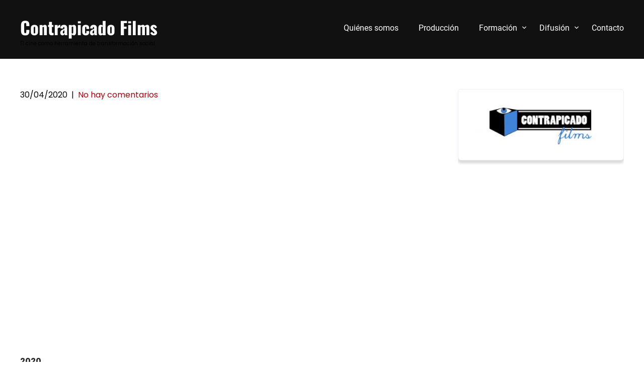

--- FILE ---
content_type: text/html; charset=UTF-8
request_url: https://contrapicado.es/blog/aiovg_videos/hugo-miro-2020/
body_size: 41700
content:
<!DOCTYPE html>
<html lang="es">
<head>
<meta charset="UTF-8">
<meta name="viewport" content="width=device-width, initial-scale=1">
<link rel="profile" href="http://gmpg.org/xfn/11">
<meta name='robots' content='index, follow, max-image-preview:large, max-snippet:-1, max-video-preview:-1' />
	<style>img:is([sizes="auto" i], [sizes^="auto," i]) { contain-intrinsic-size: 3000px 1500px }</style>
	
	<!-- This site is optimized with the Yoast SEO plugin v26.2 - https://yoast.com/wordpress/plugins/seo/ -->
	<title>Hugo Miró 2020 - Contrapicado Films</title>
	<link rel="canonical" href="https://contrapicado.es/blog/aiovg_videos/hugo-miro-2020/" />
	<meta property="og:locale" content="es_ES" />
	<meta property="og:type" content="article" />
	<meta property="og:title" content="Hugo Miró 2020 - Contrapicado Films" />
	<meta property="og:description" content="2020 Video promocional del espectáculo y personaje «Hugo», del cómico y malabarista Hugo Miró, con fragmentos de una de sus actuaciones. FICHA TÉCNICA: Dirección: Hugo [&hellip;]" />
	<meta property="og:url" content="https://contrapicado.es/blog/aiovg_videos/hugo-miro-2020/" />
	<meta property="og:site_name" content="Contrapicado Films" />
	<script type="application/ld+json" class="yoast-schema-graph">{"@context":"https://schema.org","@graph":[{"@type":"WebPage","@id":"https://contrapicado.es/blog/aiovg_videos/hugo-miro-2020/","url":"https://contrapicado.es/blog/aiovg_videos/hugo-miro-2020/","name":"Hugo Miró 2020 - Contrapicado Films","isPartOf":{"@id":"https://contrapicado.es/#website"},"datePublished":"2020-04-30T11:02:46+00:00","breadcrumb":{"@id":"https://contrapicado.es/blog/aiovg_videos/hugo-miro-2020/#breadcrumb"},"inLanguage":"es","potentialAction":[{"@type":"ReadAction","target":["https://contrapicado.es/blog/aiovg_videos/hugo-miro-2020/"]}]},{"@type":"BreadcrumbList","@id":"https://contrapicado.es/blog/aiovg_videos/hugo-miro-2020/#breadcrumb","itemListElement":[{"@type":"ListItem","position":1,"name":"Portada","item":"https://contrapicado.es/"},{"@type":"ListItem","position":2,"name":"Videos","item":"https://contrapicado.es/search-videos/"},{"@type":"ListItem","position":3,"name":"Hugo Miró 2020"}]},{"@type":"WebSite","@id":"https://contrapicado.es/#website","url":"https://contrapicado.es/","name":"Contrapicado Films","description":"El cine como herramienta de transformación social","potentialAction":[{"@type":"SearchAction","target":{"@type":"EntryPoint","urlTemplate":"https://contrapicado.es/?s={search_term_string}"},"query-input":{"@type":"PropertyValueSpecification","valueRequired":true,"valueName":"search_term_string"}}],"inLanguage":"es"}]}</script>
	<!-- / Yoast SEO plugin. -->


<link rel="alternate" type="application/rss+xml" title="Contrapicado Films &raquo; Feed" href="https://contrapicado.es/feed/" />
<link rel="alternate" type="application/rss+xml" title="Contrapicado Films &raquo; Feed de los comentarios" href="https://contrapicado.es/comments/feed/" />
<script type="text/javascript">
/* <![CDATA[ */
window._wpemojiSettings = {"baseUrl":"https:\/\/s.w.org\/images\/core\/emoji\/16.0.1\/72x72\/","ext":".png","svgUrl":"https:\/\/s.w.org\/images\/core\/emoji\/16.0.1\/svg\/","svgExt":".svg","source":{"concatemoji":"https:\/\/contrapicado.es\/wp-includes\/js\/wp-emoji-release.min.js?ver=5b1310cf05b2a65a9a5037d69462c010"}};
/*! This file is auto-generated */
!function(s,n){var o,i,e;function c(e){try{var t={supportTests:e,timestamp:(new Date).valueOf()};sessionStorage.setItem(o,JSON.stringify(t))}catch(e){}}function p(e,t,n){e.clearRect(0,0,e.canvas.width,e.canvas.height),e.fillText(t,0,0);var t=new Uint32Array(e.getImageData(0,0,e.canvas.width,e.canvas.height).data),a=(e.clearRect(0,0,e.canvas.width,e.canvas.height),e.fillText(n,0,0),new Uint32Array(e.getImageData(0,0,e.canvas.width,e.canvas.height).data));return t.every(function(e,t){return e===a[t]})}function u(e,t){e.clearRect(0,0,e.canvas.width,e.canvas.height),e.fillText(t,0,0);for(var n=e.getImageData(16,16,1,1),a=0;a<n.data.length;a++)if(0!==n.data[a])return!1;return!0}function f(e,t,n,a){switch(t){case"flag":return n(e,"\ud83c\udff3\ufe0f\u200d\u26a7\ufe0f","\ud83c\udff3\ufe0f\u200b\u26a7\ufe0f")?!1:!n(e,"\ud83c\udde8\ud83c\uddf6","\ud83c\udde8\u200b\ud83c\uddf6")&&!n(e,"\ud83c\udff4\udb40\udc67\udb40\udc62\udb40\udc65\udb40\udc6e\udb40\udc67\udb40\udc7f","\ud83c\udff4\u200b\udb40\udc67\u200b\udb40\udc62\u200b\udb40\udc65\u200b\udb40\udc6e\u200b\udb40\udc67\u200b\udb40\udc7f");case"emoji":return!a(e,"\ud83e\udedf")}return!1}function g(e,t,n,a){var r="undefined"!=typeof WorkerGlobalScope&&self instanceof WorkerGlobalScope?new OffscreenCanvas(300,150):s.createElement("canvas"),o=r.getContext("2d",{willReadFrequently:!0}),i=(o.textBaseline="top",o.font="600 32px Arial",{});return e.forEach(function(e){i[e]=t(o,e,n,a)}),i}function t(e){var t=s.createElement("script");t.src=e,t.defer=!0,s.head.appendChild(t)}"undefined"!=typeof Promise&&(o="wpEmojiSettingsSupports",i=["flag","emoji"],n.supports={everything:!0,everythingExceptFlag:!0},e=new Promise(function(e){s.addEventListener("DOMContentLoaded",e,{once:!0})}),new Promise(function(t){var n=function(){try{var e=JSON.parse(sessionStorage.getItem(o));if("object"==typeof e&&"number"==typeof e.timestamp&&(new Date).valueOf()<e.timestamp+604800&&"object"==typeof e.supportTests)return e.supportTests}catch(e){}return null}();if(!n){if("undefined"!=typeof Worker&&"undefined"!=typeof OffscreenCanvas&&"undefined"!=typeof URL&&URL.createObjectURL&&"undefined"!=typeof Blob)try{var e="postMessage("+g.toString()+"("+[JSON.stringify(i),f.toString(),p.toString(),u.toString()].join(",")+"));",a=new Blob([e],{type:"text/javascript"}),r=new Worker(URL.createObjectURL(a),{name:"wpTestEmojiSupports"});return void(r.onmessage=function(e){c(n=e.data),r.terminate(),t(n)})}catch(e){}c(n=g(i,f,p,u))}t(n)}).then(function(e){for(var t in e)n.supports[t]=e[t],n.supports.everything=n.supports.everything&&n.supports[t],"flag"!==t&&(n.supports.everythingExceptFlag=n.supports.everythingExceptFlag&&n.supports[t]);n.supports.everythingExceptFlag=n.supports.everythingExceptFlag&&!n.supports.flag,n.DOMReady=!1,n.readyCallback=function(){n.DOMReady=!0}}).then(function(){return e}).then(function(){var e;n.supports.everything||(n.readyCallback(),(e=n.source||{}).concatemoji?t(e.concatemoji):e.wpemoji&&e.twemoji&&(t(e.twemoji),t(e.wpemoji)))}))}((window,document),window._wpemojiSettings);
/* ]]> */
</script>
<link rel='stylesheet' id='skt-filmmaker-fonts-css' href='https://contrapicado.es/wp-content/fonts/cfcac6a1ab3aacc1a96fdafe420d6766.css?ver=20201110' type='text/css' media='all' />
<style id='wp-emoji-styles-inline-css' type='text/css'>

	img.wp-smiley, img.emoji {
		display: inline !important;
		border: none !important;
		box-shadow: none !important;
		height: 1em !important;
		width: 1em !important;
		margin: 0 0.07em !important;
		vertical-align: -0.1em !important;
		background: none !important;
		padding: 0 !important;
	}
</style>
<link rel='stylesheet' id='wp-block-library-css' href='https://contrapicado.es/wp-includes/css/dist/block-library/style.min.css?ver=5b1310cf05b2a65a9a5037d69462c010' type='text/css' media='all' />
<style id='classic-theme-styles-inline-css' type='text/css'>
/*! This file is auto-generated */
.wp-block-button__link{color:#fff;background-color:#32373c;border-radius:9999px;box-shadow:none;text-decoration:none;padding:calc(.667em + 2px) calc(1.333em + 2px);font-size:1.125em}.wp-block-file__button{background:#32373c;color:#fff;text-decoration:none}
</style>
<style id='global-styles-inline-css' type='text/css'>
:root{--wp--preset--aspect-ratio--square: 1;--wp--preset--aspect-ratio--4-3: 4/3;--wp--preset--aspect-ratio--3-4: 3/4;--wp--preset--aspect-ratio--3-2: 3/2;--wp--preset--aspect-ratio--2-3: 2/3;--wp--preset--aspect-ratio--16-9: 16/9;--wp--preset--aspect-ratio--9-16: 9/16;--wp--preset--color--black: #000000;--wp--preset--color--cyan-bluish-gray: #abb8c3;--wp--preset--color--white: #ffffff;--wp--preset--color--pale-pink: #f78da7;--wp--preset--color--vivid-red: #cf2e2e;--wp--preset--color--luminous-vivid-orange: #ff6900;--wp--preset--color--luminous-vivid-amber: #fcb900;--wp--preset--color--light-green-cyan: #7bdcb5;--wp--preset--color--vivid-green-cyan: #00d084;--wp--preset--color--pale-cyan-blue: #8ed1fc;--wp--preset--color--vivid-cyan-blue: #0693e3;--wp--preset--color--vivid-purple: #9b51e0;--wp--preset--gradient--vivid-cyan-blue-to-vivid-purple: linear-gradient(135deg,rgba(6,147,227,1) 0%,rgb(155,81,224) 100%);--wp--preset--gradient--light-green-cyan-to-vivid-green-cyan: linear-gradient(135deg,rgb(122,220,180) 0%,rgb(0,208,130) 100%);--wp--preset--gradient--luminous-vivid-amber-to-luminous-vivid-orange: linear-gradient(135deg,rgba(252,185,0,1) 0%,rgba(255,105,0,1) 100%);--wp--preset--gradient--luminous-vivid-orange-to-vivid-red: linear-gradient(135deg,rgba(255,105,0,1) 0%,rgb(207,46,46) 100%);--wp--preset--gradient--very-light-gray-to-cyan-bluish-gray: linear-gradient(135deg,rgb(238,238,238) 0%,rgb(169,184,195) 100%);--wp--preset--gradient--cool-to-warm-spectrum: linear-gradient(135deg,rgb(74,234,220) 0%,rgb(151,120,209) 20%,rgb(207,42,186) 40%,rgb(238,44,130) 60%,rgb(251,105,98) 80%,rgb(254,248,76) 100%);--wp--preset--gradient--blush-light-purple: linear-gradient(135deg,rgb(255,206,236) 0%,rgb(152,150,240) 100%);--wp--preset--gradient--blush-bordeaux: linear-gradient(135deg,rgb(254,205,165) 0%,rgb(254,45,45) 50%,rgb(107,0,62) 100%);--wp--preset--gradient--luminous-dusk: linear-gradient(135deg,rgb(255,203,112) 0%,rgb(199,81,192) 50%,rgb(65,88,208) 100%);--wp--preset--gradient--pale-ocean: linear-gradient(135deg,rgb(255,245,203) 0%,rgb(182,227,212) 50%,rgb(51,167,181) 100%);--wp--preset--gradient--electric-grass: linear-gradient(135deg,rgb(202,248,128) 0%,rgb(113,206,126) 100%);--wp--preset--gradient--midnight: linear-gradient(135deg,rgb(2,3,129) 0%,rgb(40,116,252) 100%);--wp--preset--font-size--small: 13px;--wp--preset--font-size--medium: 20px;--wp--preset--font-size--large: 36px;--wp--preset--font-size--x-large: 42px;--wp--preset--spacing--20: 0.44rem;--wp--preset--spacing--30: 0.67rem;--wp--preset--spacing--40: 1rem;--wp--preset--spacing--50: 1.5rem;--wp--preset--spacing--60: 2.25rem;--wp--preset--spacing--70: 3.38rem;--wp--preset--spacing--80: 5.06rem;--wp--preset--shadow--natural: 6px 6px 9px rgba(0, 0, 0, 0.2);--wp--preset--shadow--deep: 12px 12px 50px rgba(0, 0, 0, 0.4);--wp--preset--shadow--sharp: 6px 6px 0px rgba(0, 0, 0, 0.2);--wp--preset--shadow--outlined: 6px 6px 0px -3px rgba(255, 255, 255, 1), 6px 6px rgba(0, 0, 0, 1);--wp--preset--shadow--crisp: 6px 6px 0px rgba(0, 0, 0, 1);}:where(.is-layout-flex){gap: 0.5em;}:where(.is-layout-grid){gap: 0.5em;}body .is-layout-flex{display: flex;}.is-layout-flex{flex-wrap: wrap;align-items: center;}.is-layout-flex > :is(*, div){margin: 0;}body .is-layout-grid{display: grid;}.is-layout-grid > :is(*, div){margin: 0;}:where(.wp-block-columns.is-layout-flex){gap: 2em;}:where(.wp-block-columns.is-layout-grid){gap: 2em;}:where(.wp-block-post-template.is-layout-flex){gap: 1.25em;}:where(.wp-block-post-template.is-layout-grid){gap: 1.25em;}.has-black-color{color: var(--wp--preset--color--black) !important;}.has-cyan-bluish-gray-color{color: var(--wp--preset--color--cyan-bluish-gray) !important;}.has-white-color{color: var(--wp--preset--color--white) !important;}.has-pale-pink-color{color: var(--wp--preset--color--pale-pink) !important;}.has-vivid-red-color{color: var(--wp--preset--color--vivid-red) !important;}.has-luminous-vivid-orange-color{color: var(--wp--preset--color--luminous-vivid-orange) !important;}.has-luminous-vivid-amber-color{color: var(--wp--preset--color--luminous-vivid-amber) !important;}.has-light-green-cyan-color{color: var(--wp--preset--color--light-green-cyan) !important;}.has-vivid-green-cyan-color{color: var(--wp--preset--color--vivid-green-cyan) !important;}.has-pale-cyan-blue-color{color: var(--wp--preset--color--pale-cyan-blue) !important;}.has-vivid-cyan-blue-color{color: var(--wp--preset--color--vivid-cyan-blue) !important;}.has-vivid-purple-color{color: var(--wp--preset--color--vivid-purple) !important;}.has-black-background-color{background-color: var(--wp--preset--color--black) !important;}.has-cyan-bluish-gray-background-color{background-color: var(--wp--preset--color--cyan-bluish-gray) !important;}.has-white-background-color{background-color: var(--wp--preset--color--white) !important;}.has-pale-pink-background-color{background-color: var(--wp--preset--color--pale-pink) !important;}.has-vivid-red-background-color{background-color: var(--wp--preset--color--vivid-red) !important;}.has-luminous-vivid-orange-background-color{background-color: var(--wp--preset--color--luminous-vivid-orange) !important;}.has-luminous-vivid-amber-background-color{background-color: var(--wp--preset--color--luminous-vivid-amber) !important;}.has-light-green-cyan-background-color{background-color: var(--wp--preset--color--light-green-cyan) !important;}.has-vivid-green-cyan-background-color{background-color: var(--wp--preset--color--vivid-green-cyan) !important;}.has-pale-cyan-blue-background-color{background-color: var(--wp--preset--color--pale-cyan-blue) !important;}.has-vivid-cyan-blue-background-color{background-color: var(--wp--preset--color--vivid-cyan-blue) !important;}.has-vivid-purple-background-color{background-color: var(--wp--preset--color--vivid-purple) !important;}.has-black-border-color{border-color: var(--wp--preset--color--black) !important;}.has-cyan-bluish-gray-border-color{border-color: var(--wp--preset--color--cyan-bluish-gray) !important;}.has-white-border-color{border-color: var(--wp--preset--color--white) !important;}.has-pale-pink-border-color{border-color: var(--wp--preset--color--pale-pink) !important;}.has-vivid-red-border-color{border-color: var(--wp--preset--color--vivid-red) !important;}.has-luminous-vivid-orange-border-color{border-color: var(--wp--preset--color--luminous-vivid-orange) !important;}.has-luminous-vivid-amber-border-color{border-color: var(--wp--preset--color--luminous-vivid-amber) !important;}.has-light-green-cyan-border-color{border-color: var(--wp--preset--color--light-green-cyan) !important;}.has-vivid-green-cyan-border-color{border-color: var(--wp--preset--color--vivid-green-cyan) !important;}.has-pale-cyan-blue-border-color{border-color: var(--wp--preset--color--pale-cyan-blue) !important;}.has-vivid-cyan-blue-border-color{border-color: var(--wp--preset--color--vivid-cyan-blue) !important;}.has-vivid-purple-border-color{border-color: var(--wp--preset--color--vivid-purple) !important;}.has-vivid-cyan-blue-to-vivid-purple-gradient-background{background: var(--wp--preset--gradient--vivid-cyan-blue-to-vivid-purple) !important;}.has-light-green-cyan-to-vivid-green-cyan-gradient-background{background: var(--wp--preset--gradient--light-green-cyan-to-vivid-green-cyan) !important;}.has-luminous-vivid-amber-to-luminous-vivid-orange-gradient-background{background: var(--wp--preset--gradient--luminous-vivid-amber-to-luminous-vivid-orange) !important;}.has-luminous-vivid-orange-to-vivid-red-gradient-background{background: var(--wp--preset--gradient--luminous-vivid-orange-to-vivid-red) !important;}.has-very-light-gray-to-cyan-bluish-gray-gradient-background{background: var(--wp--preset--gradient--very-light-gray-to-cyan-bluish-gray) !important;}.has-cool-to-warm-spectrum-gradient-background{background: var(--wp--preset--gradient--cool-to-warm-spectrum) !important;}.has-blush-light-purple-gradient-background{background: var(--wp--preset--gradient--blush-light-purple) !important;}.has-blush-bordeaux-gradient-background{background: var(--wp--preset--gradient--blush-bordeaux) !important;}.has-luminous-dusk-gradient-background{background: var(--wp--preset--gradient--luminous-dusk) !important;}.has-pale-ocean-gradient-background{background: var(--wp--preset--gradient--pale-ocean) !important;}.has-electric-grass-gradient-background{background: var(--wp--preset--gradient--electric-grass) !important;}.has-midnight-gradient-background{background: var(--wp--preset--gradient--midnight) !important;}.has-small-font-size{font-size: var(--wp--preset--font-size--small) !important;}.has-medium-font-size{font-size: var(--wp--preset--font-size--medium) !important;}.has-large-font-size{font-size: var(--wp--preset--font-size--large) !important;}.has-x-large-font-size{font-size: var(--wp--preset--font-size--x-large) !important;}
:where(.wp-block-post-template.is-layout-flex){gap: 1.25em;}:where(.wp-block-post-template.is-layout-grid){gap: 1.25em;}
:where(.wp-block-columns.is-layout-flex){gap: 2em;}:where(.wp-block-columns.is-layout-grid){gap: 2em;}
:root :where(.wp-block-pullquote){font-size: 1.5em;line-height: 1.6;}
</style>
<link rel='stylesheet' id='foobox-free-min-css' href='https://contrapicado.es/wp-content/plugins/foobox-image-lightbox/free/css/foobox.free.min.css?ver=2.7.35' type='text/css' media='all' />
<link rel='stylesheet' id='skt-filmmaker-basic-style-css' href='https://contrapicado.es/wp-content/themes/skt-filmmaker/style.css?ver=5b1310cf05b2a65a9a5037d69462c010' type='text/css' media='all' />
<link rel='stylesheet' id='skt-filmmaker-main-style-css' href='https://contrapicado.es/wp-content/themes/skt-filmmaker/css/responsive.css?ver=5b1310cf05b2a65a9a5037d69462c010' type='text/css' media='all' />
<link rel='stylesheet' id='skt-filmmaker-editor-style-css' href='https://contrapicado.es/wp-content/themes/skt-filmmaker/editor-style.css?ver=5b1310cf05b2a65a9a5037d69462c010' type='text/css' media='all' />
<link rel='stylesheet' id='skt-filmmaker-base-style-css' href='https://contrapicado.es/wp-content/themes/skt-filmmaker/css/style_base.css?ver=5b1310cf05b2a65a9a5037d69462c010' type='text/css' media='all' />
<link rel='stylesheet' id='skt-filmmaker-custom-style-css' href='https://contrapicado.es/wp-content/themes/skt-filmmaker/css/skt-filmmaker-custom-style.css?ver=5b1310cf05b2a65a9a5037d69462c010' type='text/css' media='all' />
<style id='skt-filmmaker-custom-style-inline-css' type='text/css'>

					#sidebar ul li a:hover,
					.blog_lists h4 a:hover,
					.recent-post h6 a:hover,
					.recent-post a:hover,
					.design-by a,
					.postmeta a:hover,
					.tagcloud a,
					.blocksbox:hover h3,
					.rdmore a,
					.main-navigation ul li:hover a, .main-navigation ul li a:focus, .main-navigation ul li a:hover, .main-navigation ul li.current-menu-item a, .main-navigation ul li.current_page_item a,
					.copyright-txt a:hover, #footermenu li.current-menu-item a, #footermenu li.current_page_item a,
					.header-phone-number,
					#sidebar li a:hover,
					.main-navigation ul li ul li a
					{ 
						 color: #1e73be !important;
					}

					.pagination .nav-links span.current, .pagination .nav-links a:hover,
					#commentform input#submit:hover,
					.wpcf7 input[type='submit'],
					input.search-submit,
					.recent-post .morebtn:hover, 
					.read-more-btn,
					.woocommerce-product-search button[type='submit'],
					.head-info-area,
					.designs-thumb,
					.hometwo-block-button,
					.aboutmore,
					.service-thumb-box,
					.view-all-btn a:hover,
					.social-icons a:hover,
					.skt-header-quote-btn a:hover,
					.custom-cart-count
					{ 
					   background-color: #1e73be !important;
					}

					.titleborder span:after, .sticky{border-bottom-color: #1e73be !important;}
					.header{background-color:;}
					.copyright-txt{color:  !important;}	
					.main-navigation ul ul li a:hover, .main-navigation ul ul li a:focus {background-color: #1e73be !important;}			
				
</style>
<link rel='stylesheet' id='flick-css' href='https://contrapicado.es/wp-content/plugins/mailchimp/assets/css/flick/flick.css?ver=2.0.0' type='text/css' media='all' />
<link rel='stylesheet' id='mailchimp_sf_main_css-css' href='https://contrapicado.es/wp-content/plugins/mailchimp/assets/css/frontend.css?ver=2.0.0' type='text/css' media='all' />
<link rel='stylesheet' id='dashicons-css' href='https://contrapicado.es/wp-includes/css/dashicons.min.css?ver=5b1310cf05b2a65a9a5037d69462c010' type='text/css' media='all' />
<!--n2css--><!--n2js--><script type="text/javascript" id="nb-jquery" src="https://contrapicado.es/wp-includes/js/jquery/jquery.min.js?ver=3.7.1" id="jquery-core-js"></script>
<script type="text/javascript" src="https://contrapicado.es/wp-includes/js/jquery/jquery-migrate.min.js?ver=3.4.1" id="jquery-migrate-js"></script>
<script type="text/javascript" src="https://contrapicado.es/wp-content/themes/skt-filmmaker/js/custom.js?ver=5b1310cf05b2a65a9a5037d69462c010" id="skt-filmmaker-customscripts-js"></script>
<script type="text/javascript" id="foobox-free-min-js-before">
/* <![CDATA[ */
/* Run FooBox FREE (v2.7.35) */
var FOOBOX = window.FOOBOX = {
	ready: true,
	disableOthers: true,
	o: {wordpress: { enabled: true }, captions: { dataTitle: ["captionTitle","title","enviraCaption"], dataDesc: ["captionDesc","description"] }, rel: '', excludes:'.fbx-link,.nofoobox,.nolightbox,a[href*="pinterest.com/pin/create/button/"]', affiliate : { enabled: false }, error: "No se ha podido cargar el elemento"},
	selectors: [
		".gallery", ".wp-block-gallery", ".wp-caption", ".wp-block-image", "a:has(img[class*=wp-image-])", ".foobox"
	],
	pre: function( $ ){
		// Custom JavaScript (Pre)
		
	},
	post: function( $ ){
		// Custom JavaScript (Post)
		
		// Custom Captions Code
		
	},
	custom: function( $ ){
		// Custom Extra JS
		
	}
};
/* ]]> */
</script>
<script type="text/javascript" src="https://contrapicado.es/wp-content/plugins/foobox-image-lightbox/free/js/foobox.free.min.js?ver=2.7.35" id="foobox-free-min-js"></script>
<link rel="https://api.w.org/" href="https://contrapicado.es/wp-json/" /><link rel="alternate" title="JSON" type="application/json" href="https://contrapicado.es/wp-json/wp/v2/aiovg_videos/5336" /><link rel="EditURI" type="application/rsd+xml" title="RSD" href="https://contrapicado.es/xmlrpc.php?rsd" />

<link rel='shortlink' href='https://contrapicado.es/?p=5336' />
<link rel="alternate" title="oEmbed (JSON)" type="application/json+oembed" href="https://contrapicado.es/wp-json/oembed/1.0/embed?url=https%3A%2F%2Fcontrapicado.es%2Fblog%2Faiovg_videos%2Fhugo-miro-2020%2F" />
<link rel="alternate" title="oEmbed (XML)" type="text/xml+oembed" href="https://contrapicado.es/wp-json/oembed/1.0/embed?url=https%3A%2F%2Fcontrapicado.es%2Fblog%2Faiovg_videos%2Fhugo-miro-2020%2F&#038;format=xml" />
<meta property="og:site_name" content="Contrapicado Films" /><meta property="og:url" content="https://contrapicado.es/blog/aiovg_videos/hugo-miro-2020/" /><meta property="og:type" content="video" /><meta property="og:title" content="Hugo Miró 2020" /><meta property="og:description" content="2020 Video promocional del espectáculo y personaje «Hugo», del cómico y malabarista Hugo Miró, con fragmentos de una de sus actuaciones. FICHA TÉCNICA:" /><meta property="og:image" content="https://img.youtube.com/vi/8Z5bg0gapx0/mqdefault.jpg" /><meta property="og:video:url" content="https://contrapicado.es/player-embed/id/5336/" /><meta property="og:video:secure_url" content="https://contrapicado.es/player-embed/id/5336/" /><meta property="og:video:type" content="text/html"><meta property="og:video:width" content="1280"><meta property="og:video:height" content="720"><meta name="twitter:card" content="summary"><meta name="twitter:title" content="Hugo Miró 2020" /><meta name="twitter:image" content="https://img.youtube.com/vi/8Z5bg0gapx0/mqdefault.jpg" /><style type="text/css">
			.aiovg-player {
				display: block;
				position: relative;
				padding-bottom: 56.25%;
				width: 100%;
				height: 0;	
				overflow: hidden;
			}
			
			.aiovg-player iframe,
			.aiovg-player .video-js,
			.aiovg-player .plyr {
				--plyr-color-main: #00b2ff;
				position: absolute;
				inset: 0;	
				margin: 0;
				padding: 0;
				width: 100%;
				height: 100%;
			}
		</style>    
	<style type="text/css">
		
	</style>
	<link rel="icon" href="https://contrapicado.es/wp-content/uploads/2015/01/Favicom-Contrapicado.png" sizes="32x32" />
<link rel="icon" href="https://contrapicado.es/wp-content/uploads/2015/01/Favicom-Contrapicado.png" sizes="192x192" />
<link rel="apple-touch-icon" href="https://contrapicado.es/wp-content/uploads/2015/01/Favicom-Contrapicado.png" />
<meta name="msapplication-TileImage" content="https://contrapicado.es/wp-content/uploads/2015/01/Favicom-Contrapicado.png" />
</head>
<body class="nb-3-3-8 nimble-no-local-data-skp__post_aiovg_videos_5336 nimble-no-group-site-tmpl-skp__all_aiovg_videos wp-singular aiovg_videos-template-default single single-aiovg_videos postid-5336 wp-theme-skt-filmmaker sek-hide-rc-badge">
<a class="skip-link screen-reader-text" href="#content_navigator">
Skip to content</a>
<div id="main-set">
<div class="header ">
	<div class="container">
    <div class="logo">
		        <div class="clear"></div>
		        <div id="logo-main">
        <a href="https://contrapicado.es/">
        <h2 class="site-title">Contrapicado Films</h2>
                <p class="site-description">El cine como herramienta de transformación social</p>                          
                </a>
        </div>
    </div> 
    <div class="heder-rightside">
    <div id="navigation"><nav id="site-navigation" class="main-navigation">
				<button type="button" class="menu-toggle">
					<span></span>
					<span></span>
					<span></span>
				</button>
		<ul id="primary" class="primary-menu menu"><li id="menu-item-27" class="menu-item menu-item-type-post_type menu-item-object-page menu-item-27"><a href="https://contrapicado.es/quienes-somos/">Quiénes somos</a></li>
<li id="menu-item-31" class="menu-item menu-item-type-post_type menu-item-object-page menu-item-31"><a href="https://contrapicado.es/produccion/">Producción</a></li>
<li id="menu-item-58" class="menu-item menu-item-type-post_type menu-item-object-page menu-item-has-children menu-item-58"><a href="https://contrapicado.es/formacion/">Formación</a>
<ul class="sub-menu">
	<li id="menu-item-7286" class="menu-item menu-item-type-post_type menu-item-object-page menu-item-7286"><a href="https://contrapicado.es/formacion/taller-de-estudio-de-grabacion/">Taller Estudio grabación</a></li>
	<li id="menu-item-7232" class="menu-item menu-item-type-post_type menu-item-object-page menu-item-7232"><a href="https://contrapicado.es/formacion/curso-diseno-de-posters/">Curso Diseño de posters</a></li>
	<li id="menu-item-7184" class="menu-item menu-item-type-post_type menu-item-object-page menu-item-7184"><a href="https://contrapicado.es/formacion/taller-intensivo-de-creacion-de-cortometrajes-y-piezas-audiovisuales/">Taller de Cortometrajes</a></li>
	<li id="menu-item-7064" class="menu-item menu-item-type-post_type menu-item-object-page menu-item-7064"><a href="https://contrapicado.es/formacion/curso-introduccion-a-la-direccion-de-actores/">Curso Dirección actores</a></li>
	<li id="menu-item-6761" class="menu-item menu-item-type-post_type menu-item-object-page menu-item-6761"><a href="https://contrapicado.es/formacion/curso-sentir-el-cine/">Curso Sentir el Cine</a></li>
</ul>
</li>
<li id="menu-item-73" class="menu-item menu-item-type-post_type menu-item-object-page menu-item-has-children menu-item-73"><a href="https://contrapicado.es/difusion/">Difusión</a>
<ul class="sub-menu">
	<li id="menu-item-6444" class="menu-item menu-item-type-post_type menu-item-object-page menu-item-6444"><a href="https://contrapicado.es/festival-de-cine-lento/">Festival de Cine Lento</a></li>
	<li id="menu-item-6440" class="menu-item menu-item-type-post_type menu-item-object-page menu-item-6440"><a href="https://contrapicado.es/difusion/cruzar-la-niebla/">Cruzar la Niebla</a></li>
	<li id="menu-item-6442" class="menu-item menu-item-type-post_type menu-item-object-page menu-item-6442"><a href="https://contrapicado.es/difusion/noche-bruja/">Noche Bruja</a></li>
	<li id="menu-item-6443" class="menu-item menu-item-type-post_type menu-item-object-page menu-item-6443"><a href="https://contrapicado.es/difusion/cine-y-cena/">Cine y Cena</a></li>
	<li id="menu-item-6441" class="menu-item menu-item-type-post_type menu-item-object-page menu-item-6441"><a href="https://contrapicado.es/difusion/historias-con-orgullo/">Historias con Orgullo</a></li>
	<li id="menu-item-6804" class="menu-item menu-item-type-post_type menu-item-object-page menu-item-6804"><a href="https://contrapicado.es/difusion/cineclub-cinema-paradiso/">Cineclub Cinema Paradiso</a></li>
</ul>
</li>
<li id="menu-item-23" class="menu-item menu-item-type-post_type menu-item-object-page menu-item-23"><a href="https://contrapicado.es/contacto/">Contacto</a></li>
</ul>			</nav></div>
                </div>
        <div class="clear"></div>
        </div> <!-- container -->     
  </div>
  <div class="clear"></div> 
  
  </div><!--main-set-->
      
    
  
    
  
  <div class="clear"></div> 
  <div class="container">
     <div id="content_navigator">		
     <div class="page_content">
        <section class="site-main">            
                <article id="post-5336" class="single-post post-5336 aiovg_videos type-aiovg_videos status-publish hentry aiovg_categories-videos-promocionales">
     <div class="postmeta">
            <div class="post-date">30/04/2020</div><!-- post-date -->
            <div class="post-comment"> &nbsp;|&nbsp; <a href="https://contrapicado.es/blog/aiovg_videos/hugo-miro-2020/#respond">No hay comentarios</a></div> 
            <div class="clear"></div>         
    </div><!-- postmeta -->
    <div class="entry-content">
	<div class="aiovg aiovg-single-video">
    <!-- Player --><div class="aiovg-player-container" style="max-width: 100%;"><div class="aiovg-player aiovg-player-iframe" style="padding-bottom: 56.25%;"><iframe src="https://contrapicado.es/player-embed/id/5336/" title="Hugo Miró 2020" width="560" height="315" frameborder="0" scrolling="no" allow="accelerometer; autoplay; clipboard-write; encrypted-media; gyroscope; picture-in-picture; web-share" allowfullscreen></iframe></div></div><!-- After Player -->
    
    <!-- Description --><div class="aiovg-description aiovg-margin-top aiovg-hide-if-empty"><p><strong>2020</strong></p>
<p>Video promocional del espectáculo y personaje «<strong>Hugo</strong>», del cómico y malabarista <strong>Hugo Miró</strong>, con fragmentos de una de sus actuaciones.</p>
<p>FICHA TÉCNICA:<br />
<strong>Dirección</strong>: Hugo Miró.<strong><br />
Realización</strong>: Ynception.<br />
<strong>Edición</strong>: Adela Burgos.</p>
</div><!-- Meta informations --><div class="aiovg-meta aiovg-flex aiovg-flex-col aiovg-gap-1 aiovg-margin-top"><div class="aiovg-meta aiovg-flex aiovg-flex-wrap aiovg-gap-1 aiovg-items-center aiovg-text-small"><div class="aiovg-views aiovg-flex aiovg-gap-1 aiovg-items-center"><svg xmlns="http://www.w3.org/2000/svg" fill="none" width="16" height="16" viewBox="0 0 24 24" stroke-width="1.5" stroke="currentColor" class="aiovg-flex-shrink-0">
            <path stroke-linecap="round" stroke-linejoin="round" d="M2.036 12.322a1.012 1.012 0 0 1 0-.639C3.423 7.51 7.36 4.5 12 4.5c4.638 0 8.573 3.007 9.963 7.178.07.207.07.431 0 .639C20.577 16.49 16.64 19.5 12 19.5c-4.638 0-8.573-3.007-9.963-7.178Z" />
            <path stroke-linecap="round" stroke-linejoin="round" d="M15 12a3 3 0 1 1-6 0 3 3 0 0 1 6 0Z" />
        </svg><span class="aiovg-views-count">149</span><span class="aiovg-views-label">views</span></div></div><div class="aiovg-category aiovg-flex aiovg-flex-wrap aiovg-gap-1 aiovg-items-center aiovg-text-small"><svg xmlns="http://www.w3.org/2000/svg" fill="none" width="16" height="16" viewBox="0 0 24 24" stroke-width="1.5" stroke="currentColor" class="aiovg-flex-shrink-0">
            <path stroke-linecap="round" stroke-linejoin="round" d="M3.75 9.776c.112-.017.227-.026.344-.026h15.812c.117 0 .232.009.344.026m-16.5 0a2.25 2.25 0 0 0-1.883 2.542l.857 6a2.25 2.25 0 0 0 2.227 1.932H19.05a2.25 2.25 0 0 0 2.227-1.932l.857-6a2.25 2.25 0 0 0-1.883-2.542m-16.5 0V6A2.25 2.25 0 0 1 6 3.75h3.879a1.5 1.5 0 0 1 1.06.44l2.122 2.12a1.5 1.5 0 0 0 1.06.44H18A2.25 2.25 0 0 1 20.25 9v.776" />
        </svg><div class="aiovg-item-category"><a class="aiovg-link-category" href="https://contrapicado.es/video-category/videos-promocionales/">VIDEOS PROMOCIONALES</a></div></div></div><!-- Share buttons --><div class="aiovg-social"><a class="aiovg-social-facebook aiovg-link-social" href="https://www.facebook.com/sharer/sharer.php?u=https://contrapicado.es/blog/aiovg_videos/hugo-miro-2020/" title="Facebook" target="_blank"><span class="aiovg-icon-facebook"></span></a><a class="aiovg-social-twitter aiovg-link-social" href="https://twitter.com/intent/tweet?text=Hugo%20Miró%202020&amp;url=https://contrapicado.es/blog/aiovg_videos/hugo-miro-2020/" title="Twitter" target="_blank"><span class="aiovg-icon-twitter"></span></a><a class="aiovg-social-linkedin aiovg-link-social" href="https://www.linkedin.com/shareArticle?url=https://contrapicado.es/blog/aiovg_videos/hugo-miro-2020/&amp;title=Hugo%20Miró%202020" title="Linkedin" target="_blank"><span class="aiovg-icon-linkedin"></span></a><a class="aiovg-social-whatsapp aiovg-link-social" href="https://api.whatsapp.com/send?text=Hugo%20Miró%202020&nbsp;https://contrapicado.es/blog/aiovg_videos/hugo-miro-2020/" title="WhatsApp" target="_blank"><span class="aiovg-icon-whatsapp"></span></a></div></div>     
        <div class="postmeta">           
            <div class="post-tags"> </div>
            <div class="clear"></div>
        </div><!-- postmeta -->
    </div><!-- .entry-content -->
    <footer class="entry-meta">
          </footer><!-- .entry-meta -->
</article>	<nav role="navigation" id="nav-below" class="post-navigation">
		<h1 class="screen-reader-text">Post navigation</h1>
	<div class="nav-previous"><a href="https://contrapicado.es/blog/aiovg_videos/el-sexo-debil/" rel="prev"><span class="meta-nav">&larr;</span> El Sexo Débil</a></div>		<div class="nav-next"><a href="https://contrapicado.es/blog/aiovg_videos/bocados-lentos/" rel="next">Bocados Lentos <span class="meta-nav">&rarr;</span></a></div>			<div class="clear"></div>
	</nav><!-- #nav-below -->
	          
         </section>       
        <div id="sidebar">    
    <aside id="media_image-3" class="widget widget_media_image"><img width="300" height="97" src="https://contrapicado.es/wp-content/uploads/2020/02/Logo-Contrapicado-Cuadrado-2018-300x97.jpg" class="image wp-image-5212  attachment-medium size-medium no-lazy" alt="" style="max-width: 100%; height: auto;" decoding="async" loading="lazy" srcset="https://contrapicado.es/wp-content/uploads/2020/02/Logo-Contrapicado-Cuadrado-2018-300x97.jpg 300w, https://contrapicado.es/wp-content/uploads/2020/02/Logo-Contrapicado-Cuadrado-2018.jpg 400w" sizes="auto, (max-width: 300px) 100vw, 300px" /></aside>	
</div><!-- sidebar -->        <div class="clear"></div>
    </div><!-- page_content -->
    </div>
</div><!-- container -->	
<div id="footer">
<div class="copyright-area">
<div class="footerarea">
    	<div class="container footer ftr-widg">
        	<div class="footer-row">
                        <div class="cols-3 widget-column-1">  
              <aside id="nav_menu-4" class="widget widget_nav_menu"><div class="menu-menu-legal-container"><ul id="menu-menu-legal" class="menu"><li id="menu-item-4398" class="menu-item menu-item-type-post_type menu-item-object-page menu-item-privacy-policy menu-item-4398"><a rel="privacy-policy" href="https://contrapicado.es/politica-de-privacidad/">Política de privacidad</a></li>
</ul></div></aside>            </div><!--end .widget-column-1-->                  
    		 
             
                 
              
            <div class="clear"></div>       
            </div>
        </div><!--end .container--> 
</div>
         
<div class="copyright-wrapper">
<div class="container">
     <div class="copyright-txt">
     	        Contrapicado Films Theme By <a href="https://www.sktthemes.org/product-category/music-artist/" target="_blank">
        SKT Music Themes        </a>
        </div>
     <div class="clear"></div>
</div>           
</div>
</div><!--end #copyright-area-->
</div>
<script type="speculationrules">
{"prefetch":[{"source":"document","where":{"and":[{"href_matches":"\/*"},{"not":{"href_matches":["\/wp-*.php","\/wp-admin\/*","\/wp-content\/uploads\/*","\/wp-content\/*","\/wp-content\/plugins\/*","\/wp-content\/themes\/skt-filmmaker\/*","\/*\\?(.+)"]}},{"not":{"selector_matches":"a[rel~=\"nofollow\"]"}},{"not":{"selector_matches":".no-prefetch, .no-prefetch a"}}]},"eagerness":"conservative"}]}
</script>
<style id='nimble-global-inline-style-inline-css' type='text/css'>
.nb-loc [data-sek-level], .nb-loc [data-sek-level] p, .nb-loc [data-sek-level] .sek-btn, .nb-loc [data-sek-level] button, .nb-loc [data-sek-level] input, .nb-loc [data-sek-level] select, .nb-loc [data-sek-level] optgroup, .nb-loc [data-sek-level] textarea, .nb-loc [data-sek-level] ul, .nb-loc [data-sek-level] ol, .nb-loc [data-sek-level] li{font-family:Helvetica Neue, Helvetica, Arial, sans-serif;font-size:14px;}.nb-loc [data-sek-level] .sek-module-inner a{color:#1e73be;}.nb-loc [data-sek-level] .sek-module-inner a:hover{color:#000000;}
</style>
<link rel='stylesheet' id='all-in-one-video-gallery-public-css' href='https://contrapicado.es/wp-content/plugins/all-in-one-video-gallery/public/assets/css/public.min.css?ver=4.5.1' type='text/css' media='all' />
<link rel='stylesheet' id='all-in-one-video-gallery-icons-css' href='https://contrapicado.es/wp-content/plugins/all-in-one-video-gallery/public/assets/css/icons.min.css?ver=4.5.1' type='text/css' media='all' />
<script type="text/javascript" id="skt-filmmaker-navigation-js-extra">
/* <![CDATA[ */
var sktfilmmakerScreenReaderText = {"expandMain":"Open main menu","collapseMain":"Close main menu","expandChild":"Expand submenu","collapseChild":"Collapse submenu"};
/* ]]> */
</script>
<script type="text/javascript" src="https://contrapicado.es/wp-content/themes/skt-filmmaker/js/navigation.js?ver=01062020" id="skt-filmmaker-navigation-js"></script>
<script type="text/javascript" src="https://contrapicado.es/wp-includes/js/jquery/jquery.form.min.js?ver=4.3.0" id="jquery-form-js"></script>
<script type="text/javascript" src="https://contrapicado.es/wp-includes/js/jquery/ui/core.min.js?ver=1.13.3" id="jquery-ui-core-js"></script>
<script type="text/javascript" src="https://contrapicado.es/wp-includes/js/jquery/ui/datepicker.min.js?ver=1.13.3" id="jquery-ui-datepicker-js"></script>
<script type="text/javascript" id="jquery-ui-datepicker-js-after">
/* <![CDATA[ */
jQuery(function(jQuery){jQuery.datepicker.setDefaults({"closeText":"Cerrar","currentText":"Hoy","monthNames":["enero","febrero","marzo","abril","mayo","junio","julio","agosto","septiembre","octubre","noviembre","diciembre"],"monthNamesShort":["Ene","Feb","Mar","Abr","May","Jun","Jul","Ago","Sep","Oct","Nov","Dic"],"nextText":"Siguiente","prevText":"Anterior","dayNames":["domingo","lunes","martes","mi\u00e9rcoles","jueves","viernes","s\u00e1bado"],"dayNamesShort":["Dom","Lun","Mar","Mi\u00e9","Jue","Vie","S\u00e1b"],"dayNamesMin":["D","L","M","X","J","V","S"],"dateFormat":"dd\/mm\/yy","firstDay":1,"isRTL":false});});
/* ]]> */
</script>
<script type="text/javascript" id="mailchimp_sf_main_js-js-extra">
/* <![CDATA[ */
var mailchimpSF = {"ajax_url":"https:\/\/contrapicado.es\/","phone_validation_error":"Please enter a valid phone number."};
/* ]]> */
</script>
<script type="text/javascript" src="https://contrapicado.es/wp-content/plugins/mailchimp/assets/js/mailchimp.js?ver=2.0.0" id="mailchimp_sf_main_js-js"></script>
	<script>
	/(trident|msie)/i.test(navigator.userAgent)&&document.getElementById&&window.addEventListener&&window.addEventListener("hashchange",function(){var t,e=location.hash.substring(1);/^[A-z0-9_-]+$/.test(e)&&(t=document.getElementById(e))&&(/^(?:a|select|input|button|textarea)$/i.test(t.tagName)||(t.tabIndex=-1),t.focus())},!1);
	</script>
	        <script type='text/javascript'>
			(function() {
				'use strict';
				
				/**
				 * Listen to the global player events.
				 */
				window.addEventListener( 'message', function( event ) {
					if ( event.origin != window.location.origin ) {
						return false;
					}

					if ( ! event.data.hasOwnProperty( 'message' ) ) {
						return false;
					}

					const iframes = document.querySelectorAll( '.aiovg-player iframe' );

					for ( let i = 0; i < iframes.length; i++ ) {
						const iframe = iframes[ i ];
						
						if ( event.source == iframe.contentWindow ) {
							continue;
						}

						if ( event.data.message == 'aiovg-cookie-consent' ) {
							const src = iframe.src;

							if ( src.indexOf( 'nocookie=1' ) == -1 ) {
								const url = new URL( src );

								const searchParams = url.searchParams;
								searchParams.set( 'nocookie', 1 );

                    			url.search = searchParams.toString();

								iframe.src = url.toString();
							}
						}

						if ( event.data.message == 'aiovg-video-playing' ) {
							iframe.contentWindow.postMessage({
								message: 'aiovg-video-pause' 
							}, window.location.origin );
						}
					}
				});

			})();
		</script>
        			<script type="text/javascript">
				jQuery.fn.prettyPhoto   = function () { return this; };
				jQuery.fn.fancybox      = function () { return this; };
				jQuery.fn.fancyZoom     = function () { return this; };
				jQuery.fn.colorbox      = function () { return this; };
				jQuery.fn.magnificPopup = function () { return this; };
			</script>
		</body>
</html>